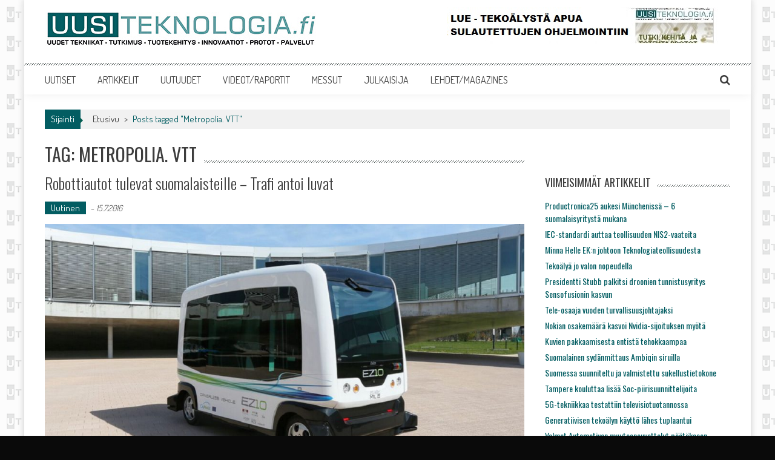

--- FILE ---
content_type: text/html; charset=UTF-8
request_url: https://www.uusiteknologia.fi/tag/metropolia-vtt/
body_size: 10593
content:
<!DOCTYPE html>
<html lang="fi">
<head>
<meta charset="UTF-8" />
<meta name="viewport" content="width=device-width, initial-scale=1" />
<link rel="profile" href="https://gmpg.org/xfn/11" />
<link rel="pingback" href="https://www.uusiteknologia.fi/xmlrpc.php" />

<title>Metropolia. VTT &#8211; Uusiteknologia.fi</title>
<meta name='robots' content='max-image-preview:large' />
	<style>img:is([sizes="auto" i], [sizes^="auto," i]) { contain-intrinsic-size: 3000px 1500px }</style>
	<link rel='dns-prefetch' href='//fonts.googleapis.com' />
<link rel="alternate" type="application/rss+xml" title="Uusiteknologia.fi &raquo; syöte" href="https://www.uusiteknologia.fi/feed/" />
<link rel="alternate" type="application/rss+xml" title="Uusiteknologia.fi &raquo; kommenttien syöte" href="https://www.uusiteknologia.fi/comments/feed/" />
<link rel="alternate" type="application/rss+xml" title="Uusiteknologia.fi &raquo; Metropolia. VTT avainsanan RSS-syöte" href="https://www.uusiteknologia.fi/tag/metropolia-vtt/feed/" />
<script type="text/javascript">
/* <![CDATA[ */
window._wpemojiSettings = {"baseUrl":"https:\/\/s.w.org\/images\/core\/emoji\/16.0.1\/72x72\/","ext":".png","svgUrl":"https:\/\/s.w.org\/images\/core\/emoji\/16.0.1\/svg\/","svgExt":".svg","source":{"concatemoji":"https:\/\/www.uusiteknologia.fi\/wp-includes\/js\/wp-emoji-release.min.js?ver=6.8.3"}};
/*! This file is auto-generated */
!function(s,n){var o,i,e;function c(e){try{var t={supportTests:e,timestamp:(new Date).valueOf()};sessionStorage.setItem(o,JSON.stringify(t))}catch(e){}}function p(e,t,n){e.clearRect(0,0,e.canvas.width,e.canvas.height),e.fillText(t,0,0);var t=new Uint32Array(e.getImageData(0,0,e.canvas.width,e.canvas.height).data),a=(e.clearRect(0,0,e.canvas.width,e.canvas.height),e.fillText(n,0,0),new Uint32Array(e.getImageData(0,0,e.canvas.width,e.canvas.height).data));return t.every(function(e,t){return e===a[t]})}function u(e,t){e.clearRect(0,0,e.canvas.width,e.canvas.height),e.fillText(t,0,0);for(var n=e.getImageData(16,16,1,1),a=0;a<n.data.length;a++)if(0!==n.data[a])return!1;return!0}function f(e,t,n,a){switch(t){case"flag":return n(e,"\ud83c\udff3\ufe0f\u200d\u26a7\ufe0f","\ud83c\udff3\ufe0f\u200b\u26a7\ufe0f")?!1:!n(e,"\ud83c\udde8\ud83c\uddf6","\ud83c\udde8\u200b\ud83c\uddf6")&&!n(e,"\ud83c\udff4\udb40\udc67\udb40\udc62\udb40\udc65\udb40\udc6e\udb40\udc67\udb40\udc7f","\ud83c\udff4\u200b\udb40\udc67\u200b\udb40\udc62\u200b\udb40\udc65\u200b\udb40\udc6e\u200b\udb40\udc67\u200b\udb40\udc7f");case"emoji":return!a(e,"\ud83e\udedf")}return!1}function g(e,t,n,a){var r="undefined"!=typeof WorkerGlobalScope&&self instanceof WorkerGlobalScope?new OffscreenCanvas(300,150):s.createElement("canvas"),o=r.getContext("2d",{willReadFrequently:!0}),i=(o.textBaseline="top",o.font="600 32px Arial",{});return e.forEach(function(e){i[e]=t(o,e,n,a)}),i}function t(e){var t=s.createElement("script");t.src=e,t.defer=!0,s.head.appendChild(t)}"undefined"!=typeof Promise&&(o="wpEmojiSettingsSupports",i=["flag","emoji"],n.supports={everything:!0,everythingExceptFlag:!0},e=new Promise(function(e){s.addEventListener("DOMContentLoaded",e,{once:!0})}),new Promise(function(t){var n=function(){try{var e=JSON.parse(sessionStorage.getItem(o));if("object"==typeof e&&"number"==typeof e.timestamp&&(new Date).valueOf()<e.timestamp+604800&&"object"==typeof e.supportTests)return e.supportTests}catch(e){}return null}();if(!n){if("undefined"!=typeof Worker&&"undefined"!=typeof OffscreenCanvas&&"undefined"!=typeof URL&&URL.createObjectURL&&"undefined"!=typeof Blob)try{var e="postMessage("+g.toString()+"("+[JSON.stringify(i),f.toString(),p.toString(),u.toString()].join(",")+"));",a=new Blob([e],{type:"text/javascript"}),r=new Worker(URL.createObjectURL(a),{name:"wpTestEmojiSupports"});return void(r.onmessage=function(e){c(n=e.data),r.terminate(),t(n)})}catch(e){}c(n=g(i,f,p,u))}t(n)}).then(function(e){for(var t in e)n.supports[t]=e[t],n.supports.everything=n.supports.everything&&n.supports[t],"flag"!==t&&(n.supports.everythingExceptFlag=n.supports.everythingExceptFlag&&n.supports[t]);n.supports.everythingExceptFlag=n.supports.everythingExceptFlag&&!n.supports.flag,n.DOMReady=!1,n.readyCallback=function(){n.DOMReady=!0}}).then(function(){return e}).then(function(){var e;n.supports.everything||(n.readyCallback(),(e=n.source||{}).concatemoji?t(e.concatemoji):e.wpemoji&&e.twemoji&&(t(e.twemoji),t(e.wpemoji)))}))}((window,document),window._wpemojiSettings);
/* ]]> */
</script>
<style id='wp-emoji-styles-inline-css' type='text/css'>

	img.wp-smiley, img.emoji {
		display: inline !important;
		border: none !important;
		box-shadow: none !important;
		height: 1em !important;
		width: 1em !important;
		margin: 0 0.07em !important;
		vertical-align: -0.1em !important;
		background: none !important;
		padding: 0 !important;
	}
</style>
<link rel='stylesheet' id='wp-block-library-css' href='https://www.uusiteknologia.fi/wp-includes/css/dist/block-library/style.min.css?ver=6.8.3' type='text/css' media='all' />
<style id='classic-theme-styles-inline-css' type='text/css'>
/*! This file is auto-generated */
.wp-block-button__link{color:#fff;background-color:#32373c;border-radius:9999px;box-shadow:none;text-decoration:none;padding:calc(.667em + 2px) calc(1.333em + 2px);font-size:1.125em}.wp-block-file__button{background:#32373c;color:#fff;text-decoration:none}
</style>
<style id='global-styles-inline-css' type='text/css'>
:root{--wp--preset--aspect-ratio--square: 1;--wp--preset--aspect-ratio--4-3: 4/3;--wp--preset--aspect-ratio--3-4: 3/4;--wp--preset--aspect-ratio--3-2: 3/2;--wp--preset--aspect-ratio--2-3: 2/3;--wp--preset--aspect-ratio--16-9: 16/9;--wp--preset--aspect-ratio--9-16: 9/16;--wp--preset--color--black: #000000;--wp--preset--color--cyan-bluish-gray: #abb8c3;--wp--preset--color--white: #ffffff;--wp--preset--color--pale-pink: #f78da7;--wp--preset--color--vivid-red: #cf2e2e;--wp--preset--color--luminous-vivid-orange: #ff6900;--wp--preset--color--luminous-vivid-amber: #fcb900;--wp--preset--color--light-green-cyan: #7bdcb5;--wp--preset--color--vivid-green-cyan: #00d084;--wp--preset--color--pale-cyan-blue: #8ed1fc;--wp--preset--color--vivid-cyan-blue: #0693e3;--wp--preset--color--vivid-purple: #9b51e0;--wp--preset--gradient--vivid-cyan-blue-to-vivid-purple: linear-gradient(135deg,rgba(6,147,227,1) 0%,rgb(155,81,224) 100%);--wp--preset--gradient--light-green-cyan-to-vivid-green-cyan: linear-gradient(135deg,rgb(122,220,180) 0%,rgb(0,208,130) 100%);--wp--preset--gradient--luminous-vivid-amber-to-luminous-vivid-orange: linear-gradient(135deg,rgba(252,185,0,1) 0%,rgba(255,105,0,1) 100%);--wp--preset--gradient--luminous-vivid-orange-to-vivid-red: linear-gradient(135deg,rgba(255,105,0,1) 0%,rgb(207,46,46) 100%);--wp--preset--gradient--very-light-gray-to-cyan-bluish-gray: linear-gradient(135deg,rgb(238,238,238) 0%,rgb(169,184,195) 100%);--wp--preset--gradient--cool-to-warm-spectrum: linear-gradient(135deg,rgb(74,234,220) 0%,rgb(151,120,209) 20%,rgb(207,42,186) 40%,rgb(238,44,130) 60%,rgb(251,105,98) 80%,rgb(254,248,76) 100%);--wp--preset--gradient--blush-light-purple: linear-gradient(135deg,rgb(255,206,236) 0%,rgb(152,150,240) 100%);--wp--preset--gradient--blush-bordeaux: linear-gradient(135deg,rgb(254,205,165) 0%,rgb(254,45,45) 50%,rgb(107,0,62) 100%);--wp--preset--gradient--luminous-dusk: linear-gradient(135deg,rgb(255,203,112) 0%,rgb(199,81,192) 50%,rgb(65,88,208) 100%);--wp--preset--gradient--pale-ocean: linear-gradient(135deg,rgb(255,245,203) 0%,rgb(182,227,212) 50%,rgb(51,167,181) 100%);--wp--preset--gradient--electric-grass: linear-gradient(135deg,rgb(202,248,128) 0%,rgb(113,206,126) 100%);--wp--preset--gradient--midnight: linear-gradient(135deg,rgb(2,3,129) 0%,rgb(40,116,252) 100%);--wp--preset--font-size--small: 13px;--wp--preset--font-size--medium: 20px;--wp--preset--font-size--large: 36px;--wp--preset--font-size--x-large: 42px;--wp--preset--spacing--20: 0.44rem;--wp--preset--spacing--30: 0.67rem;--wp--preset--spacing--40: 1rem;--wp--preset--spacing--50: 1.5rem;--wp--preset--spacing--60: 2.25rem;--wp--preset--spacing--70: 3.38rem;--wp--preset--spacing--80: 5.06rem;--wp--preset--shadow--natural: 6px 6px 9px rgba(0, 0, 0, 0.2);--wp--preset--shadow--deep: 12px 12px 50px rgba(0, 0, 0, 0.4);--wp--preset--shadow--sharp: 6px 6px 0px rgba(0, 0, 0, 0.2);--wp--preset--shadow--outlined: 6px 6px 0px -3px rgba(255, 255, 255, 1), 6px 6px rgba(0, 0, 0, 1);--wp--preset--shadow--crisp: 6px 6px 0px rgba(0, 0, 0, 1);}:where(.is-layout-flex){gap: 0.5em;}:where(.is-layout-grid){gap: 0.5em;}body .is-layout-flex{display: flex;}.is-layout-flex{flex-wrap: wrap;align-items: center;}.is-layout-flex > :is(*, div){margin: 0;}body .is-layout-grid{display: grid;}.is-layout-grid > :is(*, div){margin: 0;}:where(.wp-block-columns.is-layout-flex){gap: 2em;}:where(.wp-block-columns.is-layout-grid){gap: 2em;}:where(.wp-block-post-template.is-layout-flex){gap: 1.25em;}:where(.wp-block-post-template.is-layout-grid){gap: 1.25em;}.has-black-color{color: var(--wp--preset--color--black) !important;}.has-cyan-bluish-gray-color{color: var(--wp--preset--color--cyan-bluish-gray) !important;}.has-white-color{color: var(--wp--preset--color--white) !important;}.has-pale-pink-color{color: var(--wp--preset--color--pale-pink) !important;}.has-vivid-red-color{color: var(--wp--preset--color--vivid-red) !important;}.has-luminous-vivid-orange-color{color: var(--wp--preset--color--luminous-vivid-orange) !important;}.has-luminous-vivid-amber-color{color: var(--wp--preset--color--luminous-vivid-amber) !important;}.has-light-green-cyan-color{color: var(--wp--preset--color--light-green-cyan) !important;}.has-vivid-green-cyan-color{color: var(--wp--preset--color--vivid-green-cyan) !important;}.has-pale-cyan-blue-color{color: var(--wp--preset--color--pale-cyan-blue) !important;}.has-vivid-cyan-blue-color{color: var(--wp--preset--color--vivid-cyan-blue) !important;}.has-vivid-purple-color{color: var(--wp--preset--color--vivid-purple) !important;}.has-black-background-color{background-color: var(--wp--preset--color--black) !important;}.has-cyan-bluish-gray-background-color{background-color: var(--wp--preset--color--cyan-bluish-gray) !important;}.has-white-background-color{background-color: var(--wp--preset--color--white) !important;}.has-pale-pink-background-color{background-color: var(--wp--preset--color--pale-pink) !important;}.has-vivid-red-background-color{background-color: var(--wp--preset--color--vivid-red) !important;}.has-luminous-vivid-orange-background-color{background-color: var(--wp--preset--color--luminous-vivid-orange) !important;}.has-luminous-vivid-amber-background-color{background-color: var(--wp--preset--color--luminous-vivid-amber) !important;}.has-light-green-cyan-background-color{background-color: var(--wp--preset--color--light-green-cyan) !important;}.has-vivid-green-cyan-background-color{background-color: var(--wp--preset--color--vivid-green-cyan) !important;}.has-pale-cyan-blue-background-color{background-color: var(--wp--preset--color--pale-cyan-blue) !important;}.has-vivid-cyan-blue-background-color{background-color: var(--wp--preset--color--vivid-cyan-blue) !important;}.has-vivid-purple-background-color{background-color: var(--wp--preset--color--vivid-purple) !important;}.has-black-border-color{border-color: var(--wp--preset--color--black) !important;}.has-cyan-bluish-gray-border-color{border-color: var(--wp--preset--color--cyan-bluish-gray) !important;}.has-white-border-color{border-color: var(--wp--preset--color--white) !important;}.has-pale-pink-border-color{border-color: var(--wp--preset--color--pale-pink) !important;}.has-vivid-red-border-color{border-color: var(--wp--preset--color--vivid-red) !important;}.has-luminous-vivid-orange-border-color{border-color: var(--wp--preset--color--luminous-vivid-orange) !important;}.has-luminous-vivid-amber-border-color{border-color: var(--wp--preset--color--luminous-vivid-amber) !important;}.has-light-green-cyan-border-color{border-color: var(--wp--preset--color--light-green-cyan) !important;}.has-vivid-green-cyan-border-color{border-color: var(--wp--preset--color--vivid-green-cyan) !important;}.has-pale-cyan-blue-border-color{border-color: var(--wp--preset--color--pale-cyan-blue) !important;}.has-vivid-cyan-blue-border-color{border-color: var(--wp--preset--color--vivid-cyan-blue) !important;}.has-vivid-purple-border-color{border-color: var(--wp--preset--color--vivid-purple) !important;}.has-vivid-cyan-blue-to-vivid-purple-gradient-background{background: var(--wp--preset--gradient--vivid-cyan-blue-to-vivid-purple) !important;}.has-light-green-cyan-to-vivid-green-cyan-gradient-background{background: var(--wp--preset--gradient--light-green-cyan-to-vivid-green-cyan) !important;}.has-luminous-vivid-amber-to-luminous-vivid-orange-gradient-background{background: var(--wp--preset--gradient--luminous-vivid-amber-to-luminous-vivid-orange) !important;}.has-luminous-vivid-orange-to-vivid-red-gradient-background{background: var(--wp--preset--gradient--luminous-vivid-orange-to-vivid-red) !important;}.has-very-light-gray-to-cyan-bluish-gray-gradient-background{background: var(--wp--preset--gradient--very-light-gray-to-cyan-bluish-gray) !important;}.has-cool-to-warm-spectrum-gradient-background{background: var(--wp--preset--gradient--cool-to-warm-spectrum) !important;}.has-blush-light-purple-gradient-background{background: var(--wp--preset--gradient--blush-light-purple) !important;}.has-blush-bordeaux-gradient-background{background: var(--wp--preset--gradient--blush-bordeaux) !important;}.has-luminous-dusk-gradient-background{background: var(--wp--preset--gradient--luminous-dusk) !important;}.has-pale-ocean-gradient-background{background: var(--wp--preset--gradient--pale-ocean) !important;}.has-electric-grass-gradient-background{background: var(--wp--preset--gradient--electric-grass) !important;}.has-midnight-gradient-background{background: var(--wp--preset--gradient--midnight) !important;}.has-small-font-size{font-size: var(--wp--preset--font-size--small) !important;}.has-medium-font-size{font-size: var(--wp--preset--font-size--medium) !important;}.has-large-font-size{font-size: var(--wp--preset--font-size--large) !important;}.has-x-large-font-size{font-size: var(--wp--preset--font-size--x-large) !important;}
:where(.wp-block-post-template.is-layout-flex){gap: 1.25em;}:where(.wp-block-post-template.is-layout-grid){gap: 1.25em;}
:where(.wp-block-columns.is-layout-flex){gap: 2em;}:where(.wp-block-columns.is-layout-grid){gap: 2em;}
:root :where(.wp-block-pullquote){font-size: 1.5em;line-height: 1.6;}
</style>
<link rel='stylesheet' id='apss-font-awesome-five-css' href='https://www.uusiteknologia.fi/wp-content/plugins/accesspress-social-share/css/fontawesome-all.css?ver=4.5.6' type='text/css' media='all' />
<link rel='stylesheet' id='apss-frontend-css-css' href='https://www.uusiteknologia.fi/wp-content/plugins/accesspress-social-share/css/frontend.css?ver=4.5.6' type='text/css' media='all' />
<link rel='stylesheet' id='apss-font-opensans-css' href='//fonts.googleapis.com/css?family=Open+Sans&#038;ver=6.8.3' type='text/css' media='all' />
<link rel='stylesheet' id='parent-style-css' href='https://www.uusiteknologia.fi/wp-content/themes/accesspress-mag/style.css?ver=6.8.3' type='text/css' media='all' />
<link rel='stylesheet' id='child-style-css' href='https://www.uusiteknologia.fi/wp-content/themes/uusiteknologia/style.css?ver=6.8.3' type='text/css' media='all' />
<link rel='stylesheet' id='google-fonts-css' href='//fonts.googleapis.com/css?family=Open+Sans%3A400%2C600%2C700%2C300%7COswald%3A400%2C700%2C300%7CDosis%3A400%2C300%2C500%2C600%2C700&#038;ver=6.8.3' type='text/css' media='all' />
<link rel='stylesheet' id='animate-css' href='https://www.uusiteknologia.fi/wp-content/themes/accesspress-mag/css/animate.css?ver=6.8.3' type='text/css' media='all' />
<link rel='stylesheet' id='fontawesome-font-css' href='https://www.uusiteknologia.fi/wp-content/themes/accesspress-mag/css/font-awesome.min.css?ver=6.8.3' type='text/css' media='all' />
<link rel='stylesheet' id='accesspress-mag-style-css' href='https://www.uusiteknologia.fi/wp-content/themes/uusiteknologia/style.css?ver=1.12' type='text/css' media='all' />
<link rel='stylesheet' id='responsive-css' href='https://www.uusiteknologia.fi/wp-content/themes/accesspress-mag/css/responsive.css?ver=1.12' type='text/css' media='all' />
<link rel='stylesheet' id='accesspress-mag-nivolightbox-style-css' href='https://www.uusiteknologia.fi/wp-content/themes/accesspress-mag/js/lightbox/nivo-lightbox.css?ver=6.8.3' type='text/css' media='all' />
<link rel='stylesheet' id='latest-posts-style-css' href='https://www.uusiteknologia.fi/wp-content/plugins/latest-posts/assets/css/style.css?ver=1.4.4' type='text/css' media='all' />
<script type="text/javascript" src="https://www.uusiteknologia.fi/wp-includes/js/jquery/jquery.min.js?ver=3.7.1" id="jquery-core-js"></script>
<script type="text/javascript" src="https://www.uusiteknologia.fi/wp-includes/js/jquery/jquery-migrate.min.js?ver=3.4.1" id="jquery-migrate-js"></script>
<script type="text/javascript" src="https://www.uusiteknologia.fi/wp-content/themes/accesspress-mag/js/wow.min.js?ver=1.0.1" id="wow-js"></script>
<script type="text/javascript" src="https://www.uusiteknologia.fi/wp-content/themes/accesspress-mag/js/custom-scripts.js?ver=1.0.1" id="accesspress-mag-custom-scripts-js"></script>
<link rel="https://api.w.org/" href="https://www.uusiteknologia.fi/wp-json/" /><link rel="alternate" title="JSON" type="application/json" href="https://www.uusiteknologia.fi/wp-json/wp/v2/tags/3654" /><link rel="EditURI" type="application/rsd+xml" title="RSD" href="https://www.uusiteknologia.fi/xmlrpc.php?rsd" />
<meta name="generator" content="WordPress 6.8.3" />
    <script type="text/javascript">
        jQuery(function($){
            if( $('body').hasClass('rtl') ){
                var directionClass = 'rtl';
            } else {
                var directionClass = 'ltr';
            }
        
        /*--------------For Home page slider-------------------*/
        
            $("#homeslider").bxSlider({
                controls: true,
                pager: false,
                pause: 6000,
                speed: 1000,
                auto: false                                        
            });
            
            $("#homeslider-mobile").bxSlider({
                controls: true,
                pager: false,
                pause: 6000,
                speed: 1000,
                auto: false                                        
            });

        /*--------------For news ticker----------------*/

                        
            });
    </script>
    	<style type="text/css">
			.site-title,
		.site-description {
			position: absolute;
			clip: rect(1px, 1px, 1px, 1px);
		}
		</style>
	<style type="text/css" id="custom-background-css">
body.custom-background { background-color: #0a0a0a; background-image: url("https://www.uusiteknologia.fi/wp-content/uploads/2016/01/favicon_sivutausta.gif"); background-position: left top; background-size: auto; background-repeat: repeat; background-attachment: scroll; }
</style>
	<link rel="icon" href="https://www.uusiteknologia.fi/wp-content/uploads/2015/09/cropped-favicon-1-32x32.gif" sizes="32x32" />
<link rel="icon" href="https://www.uusiteknologia.fi/wp-content/uploads/2015/09/cropped-favicon-1-192x192.gif" sizes="192x192" />
<link rel="apple-touch-icon" href="https://www.uusiteknologia.fi/wp-content/uploads/2015/09/cropped-favicon-1-180x180.gif" />
<meta name="msapplication-TileImage" content="https://www.uusiteknologia.fi/wp-content/uploads/2015/09/cropped-favicon-1-270x270.gif" />
		<style type="text/css" id="wp-custom-css">
			mark, ins {
    background: #fff;
    text-decoration: none;
}

.homepage-middle-ad {
		margin: 0 auto 30px;
}		</style>
		</head>

<body class="archive tag tag-metropolia-vtt tag-3654 custom-background wp-theme-accesspress-mag wp-child-theme-uusiteknologia archive-right-sidebar archive-page- boxed-layout">

<!-- Google Tag Manager (noscript) -->
<noscript><iframe src="https://www.googletagmanager.com/ns.html?id=GTM-TDLLCH3"
height="0" width="0" style="display:none;visibility:hidden"></iframe></noscript>
<!-- End Google Tag Manager (noscript) -->

<div id="page" class="hfeed site">
	<a class="skip-link screen-reader-text" href="#content">Skip to content</a>
      
	
    <header id="masthead" class="site-header" role="banner">    
    
                <div class="top-menu-wrapper no_menu clearfix">
            <div class="apmag-container">
                        <div class="current-date">Tuesday, November 18, 2025</div>
                                                </div>
        </div><!-- .top-menu-wrapper -->
        
                    
        <div class="logo-ad-wrapper clearfix">
            <div class="apmag-container">
        		<div class="site-branding">
                    <div class="sitelogo-wrap">  
                                                <a itemprop="url" href="https://www.uusiteknologia.fi/">
                            <img src="https://www.uusiteknologia.fi/wp-content/uploads/2015/09/uusiteknologia_text_450x70.jpg" alt="uusiteknologia.fi" title="" />
                        </a>
                                                <meta itemprop="name" content="Uusiteknologia.fi" />
                    </div>
                    <div class="sitetext-wrap">  
                        <a href="https://www.uusiteknologia.fi/" rel="home">
                        <h1 class="site-title">Uusiteknologia.fi</h1>
                        <h2 class="site-description">Uutta teknologiaa ja innovaatioita</h2>
                        </a>
                    </div>                   
                 </div><!-- .site-branding -->        		
                
                
                                    <div class="header-ad">
                        <aside id="block-73" class="widget widget_block"><p><a href="https://www.uusiteknologia.fi/nykyelektroniikan-suunnittelukoulu-1-6-osaa/"><img decoding="async" src="https://www.uusiteknologia.fi/wp-content/uploads/2025/03/AI_suunnittelusarja_banneri_www-1.jpg" alt="www.uusiteknologia.fi"></a></p></aside> 
                    </div><!--header ad-->
                                
                
            </div><!-- .apmag-container -->
        </div><!-- .logo-ad-wrapper -->
   
    	
        <nav id="site-navigation" class="main-navigation" role="navigation">
			<div class="apmag-container">
                <div class="nav-wrapper">
                    <div class="nav-toggle hide">
                        <span> </span>
                        <span> </span>
                        <span> </span>
                    </div>
        			<div class="menu"><ul id="menu-etusivu" class="menu"><li id="menu-item-5332" class="menu-item menu-item-type-taxonomy menu-item-object-category menu-item-5332"><a href="https://www.uusiteknologia.fi/category/u/">UUTISET</a></li>
<li id="menu-item-6455" class="menu-item menu-item-type-taxonomy menu-item-object-category menu-item-6455"><a href="https://www.uusiteknologia.fi/category/ar/" title="Artikkelit ja raportit">ARTIKKELIT</a></li>
<li id="menu-item-7720" class="menu-item menu-item-type-taxonomy menu-item-object-category menu-item-7720"><a href="https://www.uusiteknologia.fi/category/tu/">UUTUUDET</a></li>
<li id="menu-item-5533" class="menu-item menu-item-type-taxonomy menu-item-object-category menu-item-5533"><a href="https://www.uusiteknologia.fi/category/ev/" title="Videot ja esitykset">VIDEOT/RAPORTIT</a></li>
<li id="menu-item-6509" class="menu-item menu-item-type-taxonomy menu-item-object-category menu-item-6509"><a href="https://www.uusiteknologia.fi/category/mt/">MESSUT</a></li>
<li id="menu-item-7433" class="menu-item menu-item-type-post_type menu-item-object-page menu-item-7433"><a href="https://www.uusiteknologia.fi/julkaisija/">JULKAISIJA</a></li>
<li id="menu-item-6817" class="menu-item menu-item-type-post_type menu-item-object-page menu-item-6817"><a href="https://www.uusiteknologia.fi/in-english/" title="More information">LEHDET/MAGAZINES</a></li>
</ul></div>                </div>                
                <div class="search-icon">
    <i class="fa fa-search"></i>
    <div class="ak-search">
        <div class="close">&times;</div>
     <form action="https://www.uusiteknologia.fi/" class="search-form" method="get" role="search">
        <label>
            <span class="screen-reader-text">Search for:</span>
            <input type="search" title="Search for:" name="s" value="" placeholder="Search Content..." class="search-field" />
        </label>
        <input type="submit" value="Search" class="search-submit" />
     </form>
     <div class="overlay-search"> </div> 
    </div>
</div> 
                            </div>
		</nav><!-- #site-navigation -->
        
	</header><!-- #masthead -->
    		<div id="content" class="site-content">

<div class="apmag-container">
    <div id="accesspres-mag-breadcrumbs" class="clearfix"><span class="bread-you">Sijainti</span><div class="ak-container">Etusivu <span class="bread_arrow"> > </span> <span class="current">Posts tagged "Metropolia. VTT"</span></div></div>	<div id="primary" class="content-area">
		<main id="main" class="site-main" role="main">

		
			<header class="page-header">
				<h1 class="page-title"><span>Tag: Metropolia. VTT</span></h1>			</header><!-- .page-header -->

						
				
<article id="post-15618" class="post-15618 post type-post status-publish format-standard has-post-thumbnail hentry category-u tag-easymile tag-hollanti tag-ligier tag-metropolia-vtt tag-robottiauto tag-sahkobussi tag-tieto tag-trafi tag-vantaan-asuntomessut tag-wepod">
	<header class="entry-header">
		<h1 class="entry-title"><a href="https://www.uusiteknologia.fi/2016/07/15/robottiautot-tulevat-suomalaisteille-trafi-antoi-luvat/" rel="bookmark">Robottiautot tulevat suomalaisteille &#8211; Trafi antoi luvat</a></h1>
				<div class="entry-meta">
            <ul class="post-categories">
	<li><a href="https://www.uusiteknologia.fi/category/u/" rel="category tag">Uutinen</a></li></ul>			<span class="byline">  - </span><span class="posted-on"><time class="entry-date published" datetime="2016-07-15T08:45:00+03:00">15.7.2016</time><time class="updated" datetime="2016-07-15T08:58:40+03:00">15.7.2016</time></span>            		</div><!-- .entry-meta -->
			</header><!-- .entry-header -->

	<div class="entry-content">
                        <div class="post-image non-zoomin">
                    <a href="https://www.uusiteknologia.fi/2016/07/15/robottiautot-tulevat-suomalaisteille-trafi-antoi-luvat/"><img src="https://www.uusiteknologia.fi/wp-content/uploads/2016/07/WEpodHollanti-1000x509.jpg" alt="" /></a>
                    <a class="big-image-overlay" href="https://www.uusiteknologia.fi/2016/07/15/robottiautot-tulevat-suomalaisteille-trafi-antoi-luvat/"><i class="fa fa-external-link"></i></a>
                </div>
        		<p>Suomen teillä nähdään pian automaattiohjauksessa kulkevia robottiautoja. Trafi on myöntänyt ensimmäiset koeluvat  Metropolia AMK:lle ja Teknologian tutkimuskeskus VTT:lle. Robottiautojen testaaminen alkaa pääkaupunkiseudulla heinä-elokuun vaihteessa ja Tampereella syyskuussa.</p>

			</div><!-- .entry-content -->

	<footer class="entry-footer">
			</footer><!-- .entry-footer -->
</article><!-- #post-## -->
			
			
		
		</main><!-- #main -->
	</div><!-- #primary -->


<div id="secondary-right-sidebar" class="widget-area" role="complementary">
	<div id="secondary">
		<aside id="block-102" class="widget widget_block widget_text">
<p></p>
</aside><aside id="block-97" class="widget widget_block widget_text">
<p></p>
</aside>
		<aside id="recent-posts-4" class="widget widget_recent_entries">
		<h1 class="widget-title"><span>Viimeisimmät artikkelit</span></h1>
		<ul>
											<li>
					<a href="https://www.uusiteknologia.fi/2025/11/18/productronica25-messut-aukesi-munchenissa-5-suomalaisyritysta-mukana/">Productronica25 aukesi Münchenissä &#8211; 6 suomalaisyritystä mukana</a>
									</li>
											<li>
					<a href="https://www.uusiteknologia.fi/2025/11/18/iec-standardi-auttaa-teollisuuden-nis2-vaateita/">IEC-standardi auttaa teollisuuden NIS2-vaateita</a>
									</li>
											<li>
					<a href="https://www.uusiteknologia.fi/2025/11/17/minna-helle-ekn-johtoon-teknologiateollisuudesta/">Minna Helle EK:n johtoon Teknologiateollisuudesta</a>
									</li>
											<li>
					<a href="https://www.uusiteknologia.fi/2025/11/15/tekoalya-valon-nopeudella/">Tekoälyä jo valon nopeudella</a>
									</li>
											<li>
					<a href="https://www.uusiteknologia.fi/2025/11/14/presidentti-stubb-palkitsi-drone-yritys-sensofusionin/">Presidentti Stubb palkitsi droonien tunnistusyritys Sensofusionin kasvun</a>
									</li>
											<li>
					<a href="https://www.uusiteknologia.fi/2025/11/14/tele-osaaja-vuoden-turvallisuusjohtajaksi/">Tele-osaaja vuoden turvallisuusjohtajaksi</a>
									</li>
											<li>
					<a href="https://www.uusiteknologia.fi/2025/11/13/nokian-osakemaara-kasvoi-nvidia-sijoituksen-myota/">Nokian osakemäärä kasvoi Nvidia-sijoituksen myötä</a>
									</li>
											<li>
					<a href="https://www.uusiteknologia.fi/2025/11/13/kuvien-pakkaamisesta-entista-tehokkaampaa/">Kuvien pakkaamisesta entistä tehokkaampaa</a>
									</li>
											<li>
					<a href="https://www.uusiteknologia.fi/2025/11/12/suomalainen-sydanmittaus-ambiqin-siruilla/">Suomalainen sydänmittaus Ambiqin siruilla</a>
									</li>
											<li>
					<a href="https://www.uusiteknologia.fi/2025/11/12/suomessa-suunniteltu-ja-valmistettu-sukellustietokone/">Suomessa suunniteltu ja valmistettu sukellustietokone</a>
									</li>
											<li>
					<a href="https://www.uusiteknologia.fi/2025/11/12/tampere-kouluttaa-lisaa-soc-piirisuunnittelijoita/">Tampere kouluttaa lisää Soc-piirisuunnittelijoita</a>
									</li>
											<li>
					<a href="https://www.uusiteknologia.fi/2025/11/12/5g-tekniikkaa-testattiin-televisiotuotannossa/">5G-tekniikkaa testattiin televisiotuotannossa</a>
									</li>
											<li>
					<a href="https://www.uusiteknologia.fi/2025/11/12/generatiivisen-tekoalyn-kaytto-lahes-tuplaantui/">Generatiivisen tekoälyn käyttö lähes tuplaantui</a>
									</li>
											<li>
					<a href="https://www.uusiteknologia.fi/2025/11/11/valmet-automotiven-muutosneuvottelut-paatokseen/">Valmet Automotiven muutosneuvottelut päätökseen</a>
									</li>
											<li>
					<a href="https://www.uusiteknologia.fi/2025/11/11/rakenna-omat-openar-m-virtuaalilasit-ohjeet-tasta/">Rakenna OpenAR-M-virtuaalilasit – ohjeet tästä</a>
									</li>
											<li>
					<a href="https://www.uusiteknologia.fi/2025/11/11/suomalais-startupeille-ennatystahtia-uutta-rahoitusta/">Ennätystahtia uutta rahoitusta &#8211; Oura ja IQM mukana</a>
									</li>
											<li>
					<a href="https://www.uusiteknologia.fi/2025/11/11/alykiinteistojen-tietoturvassa-vakavia-puutteita-uusia-ohjeita-tarvitaan/">Älykiinteistöjen tietoturvassa vakavia puutteita</a>
									</li>
											<li>
					<a href="https://www.uusiteknologia.fi/2025/11/10/sahkoautojen-nopeampien-latauslaitteiden-myynti-laski-hitaiden-nousi/">Nopeampien latauslaitteiden myynti laski, hitaiden nousi</a>
									</li>
											<li>
					<a href="https://www.uusiteknologia.fi/2025/11/07/tekoaly-tuli-teknologiamessuille/">Tekoäly tuli teknologiamessuille</a>
									</li>
											<li>
					<a href="https://www.uusiteknologia.fi/2025/11/07/karanneet-porot-loytyvat-130-satelliitin-avulla/">Karanneet porot löytyvät 130 satelliitin avulla &#8211; Nordic Semin piirisarja</a>
									</li>
											<li>
					<a href="https://www.uusiteknologia.fi/2025/11/07/suomalaissatelliitti-palkittiin-mittavana-ohjelmistoprojektina/">Suomalaissatelliitti palkittiin mittavana ohjelmistoprojektina</a>
									</li>
											<li>
					<a href="https://www.uusiteknologia.fi/2025/11/06/kyberturva-houkutti-kasvavasti-tietoturva-ammattilaisia/">Kyberturva houkutti kasvavasti &#8211; OT-ratkaisut esillä</a>
									</li>
											<li>
					<a href="https://www.uusiteknologia.fi/2025/11/06/ydinvoimayhtio-mukaan-akkuvarastoihin/">Ydinvoimayhtiö mukaan akkuvarastoihin</a>
									</li>
											<li>
					<a href="https://www.uusiteknologia.fi/2025/11/06/teknologia25-palautumista-useilla-hyvinvointitekniikoilla/">Teknologia25: Palautumista useilla hyvinvointitekniikoilla</a>
									</li>
											<li>
					<a href="https://www.uusiteknologia.fi/2025/11/05/teknologiateollisuuden-toiveet-ripeasta-toipumisesta-hiipuivat/">Teknologiateollisuuden toiveet ripeästä toipumisesta hiipuivat</a>
									</li>
											<li>
					<a href="https://www.uusiteknologia.fi/2025/11/05/millennium-teknologiapalkinto-uudistuu/">Millennium-teknologiapalkinto uudistuu</a>
									</li>
											<li>
					<a href="https://www.uusiteknologia.fi/2025/11/05/satelliittien-suojausjarjestelma-voitti-startupien-teknologiakisan/">Satelliittien suojausjärjestelmä voitti startupien teknologiakisan</a>
									</li>
											<li>
					<a href="https://www.uusiteknologia.fi/2025/11/05/uudet-datakeskukset-saatava-mukaan-energiatuotantoon/">Uudet datakeskukset saatava mukaan energiatuotantoon</a>
									</li>
											<li>
					<a href="https://www.uusiteknologia.fi/2025/11/04/mittausyksikko-hybrid-adc-teknologialla/">Mittausyksikkö Hybrid ADC -teknologialla</a>
									</li>
											<li>
					<a href="https://www.uusiteknologia.fi/2025/11/04/vtt-siirtyi-200-millimetrin-piikiekkoihin/">VTT siirtyi 200 millimetrin piikiekkoihin</a>
									</li>
											<li>
					<a href="https://www.uusiteknologia.fi/2025/11/04/valmet-automotivesta-erotettu-akkuyritys-jarjestelee-testaustoimintojaan/">Valmet Automotivesta erotettu akkuyritys järjestelee testaustoimintojaan</a>
									</li>
											<li>
					<a href="https://www.uusiteknologia.fi/2025/11/04/helsingin-teknologiamessut-alkaa-nailla-ohjeilla-selviat/">Helsingin teknologiamessut 2025 &#8211; Käivijöitä 13 067</a>
									</li>
											<li>
					<a href="https://www.uusiteknologia.fi/2025/11/03/historian-havinaa-suomi-paasi-nopeaan-nettiin-adsln-avulla/">Historian havinaa: Suomi pääsi nopeaan nettiin ADSL:n avulla</a>
									</li>
											<li>
					<a href="https://www.uusiteknologia.fi/2025/11/03/samsung-ja-apple-kisasivat-lokakuussa/">Samsung ja Apple kisasivat lokakuussa &#8211; käytetyt listoille</a>
									</li>
											<li>
					<a href="https://www.uusiteknologia.fi/2025/11/03/uusia-reunalaskenta-ja-tekoalyratkaisuja/">Uusia reunalaskenta- ja tekoälyratkaisuja teknologiamessuille</a>
									</li>
											<li>
					<a href="https://www.uusiteknologia.fi/2025/11/03/komponenttijakelu-paasi-pieneen-kasvuun/">Elektroniikan komponenttijakelu pääsi pieneen kasvuun</a>
									</li>
											<li>
					<a href="https://www.uusiteknologia.fi/2025/10/31/valmet-automotive-valmistamaan-panssariajoneuvoja/">Valmet Automotive valmistamaan panssariajoneuvoja</a>
									</li>
											<li>
					<a href="https://www.uusiteknologia.fi/2025/10/31/vuoden-kodintekniikkatuotteet-valittiin/">Vuoden kodintekniikkatuotteet valittiin</a>
									</li>
											<li>
					<a href="https://www.uusiteknologia.fi/2025/10/30/suomeen-lisaa-tutkimuksen-huippuyksikoita-kvanttimateriaaleista-neuronitahtifysiikkaan/">Suomeen uusia huippuyksiköitä &#8211; kvanttimateriaaleista neuronitähtifysiikkaan</a>
									</li>
											<li>
					<a href="https://www.uusiteknologia.fi/2025/10/30/uusi-laki-velvoittaa-kierrattamaan-kaikki-paristot-ja-akut/">Uusi laki velvoittaa kierrättämään kaikki paristot ja akut</a>
									</li>
											<li>
					<a href="https://www.uusiteknologia.fi/2025/10/29/kvanttikoneisiin-apua-nanotason-lamposahkoisista-ilmioista/">Kvanttikoneisiin apua nanotason lämpösähköisistä ilmiöistä</a>
									</li>
											<li>
					<a href="https://www.uusiteknologia.fi/2025/10/28/nvidia-sijoittaa-nokiaan-miljardi-dollaria/">Nvidia sijoittaa Nokiaan miljardi dollaria &#8211; kohteena 6G ja tekoäly</a>
									</li>
											<li>
					<a href="https://www.uusiteknologia.fi/2025/10/28/valmet-automotiven-hallitukseen-lisaa-teollista-osaamista/">Valmet Automotiven hallitukseen lisää teollista osaamista</a>
									</li>
											<li>
					<a href="https://www.uusiteknologia.fi/2025/10/28/messut-hakee-lupaavinta-teknologia-alan-kasvuyritysta/">Teknologiamessut hakee lupaavinta kasvuyritystä &#8211; finalistit valittu</a>
									</li>
											<li>
					<a href="https://www.uusiteknologia.fi/2025/10/27/sensofusion-sai-yrittajapalkinnon-vahvaa-dronien-tunnistusosaamista/">Sensofusion sai yrittäjäpalkinnon  &#8211; dronien tunnistusosaamista</a>
									</li>
											<li>
					<a href="https://www.uusiteknologia.fi/2025/10/27/hd-ja-windows-11-vauhdittivat-myyntia-alypuhelimissa-pudotusta/">HD ja Windows 11 vauhdittivat myyntiä &#8211; älypuhelimissa pudotusta</a>
									</li>
											<li>
					<a href="https://www.uusiteknologia.fi/2025/10/25/bittium-nosti-liikevaihtoaan-ja-tulostaan-merkittavasti/">Bittium nosti liikevaihtoaan ja tulostaan merkittävästi</a>
									</li>
											<li>
					<a href="https://www.uusiteknologia.fi/2025/10/24/maailman-nopein-sahkoauto-1200-voltin-akuin-katso-video/">Maailman nopein sähköauto 1200 voltin akuin &#8211; katso video</a>
									</li>
											<li>
					<a href="https://www.uusiteknologia.fi/2025/10/24/suomen-otettava-uudenlaiset-murrosteknologiat-kayttoon/">VTT: Suomen otettava käyttöön uusimmat murrosteknologiat</a>
									</li>
											<li>
					<a href="https://www.uusiteknologia.fi/2025/10/24/sahkotuki-muuttuu-datakeskustueksi/">Sähkötuki muuttuu tiukemmin kohdistetuksi datakeskustueksi</a>
									</li>
					</ul>

		</aside><aside id="block-70" class="widget widget_block widget_text">
<p></p>
</aside><aside id="block-99" class="widget widget_block widget_text">
<p></p>
</aside><aside id="block-64" class="widget widget_block widget_text">
<p></p>
</aside><aside id="text-80" class="widget widget_text">			<div class="textwidget"></div>
		</aside><aside id="block-44" class="widget widget_block widget_text">
<p></p>
</aside><aside id="block-49" class="widget widget_block widget_text">
<p></p>
</aside><aside id="block-75" class="widget widget_block widget_text">
<p></p>
</aside>	</div>
</div><!-- #secondary --></div>



	</div><!-- #content -->
    
	    
        
    <footer id="colophon" class="site-footer" role="contentinfo">
    
                	         
        <div class="bottom-footer clearfix">
            <div class="apmag-container">
                    		<div class="site-info">
                                            <span class="copyright-symbol">Copyright &copy; 2025</span>
                     
                    <a href="https://www.uusiteknologia.fi/">
                    <span class="copyright-text">Uusiteknologia.fi</span> 
                    </a>           
        		</div><!-- .site-info -->
            			
			<!-- Pois muu info
                <div class="ak-info">
                    Powered by <a href="http://wordpress.org/">WordPress </a>
                    | Theme:                     <a title="AccessPress Themes" href="http://accesspressthemes.com">AccessPress Mag</a>
                </div>
				
				-->
				
                         </div>
        </div>
	</footer><!-- #colophon -->
    <div id="back-top">
        <a href="#top"><i class="fa fa-arrow-up"></i> <span> Ylös </span></a>
    </div>   
</div><!-- #page -->
<script type="speculationrules">
{"prefetch":[{"source":"document","where":{"and":[{"href_matches":"\/*"},{"not":{"href_matches":["\/wp-*.php","\/wp-admin\/*","\/wp-content\/uploads\/*","\/wp-content\/*","\/wp-content\/plugins\/*","\/wp-content\/themes\/uusiteknologia\/*","\/wp-content\/themes\/accesspress-mag\/*","\/*\\?(.+)"]}},{"not":{"selector_matches":"a[rel~=\"nofollow\"]"}},{"not":{"selector_matches":".no-prefetch, .no-prefetch a"}}]},"eagerness":"conservative"}]}
</script>
<script type="text/javascript" id="apss-frontend-mainjs-js-extra">
/* <![CDATA[ */
var frontend_ajax_object = {"ajax_url":"https:\/\/www.uusiteknologia.fi\/wp-admin\/admin-ajax.php","ajax_nonce":"cf5b21c77d"};
/* ]]> */
</script>
<script type="text/javascript" src="https://www.uusiteknologia.fi/wp-content/plugins/accesspress-social-share/js/frontend.js?ver=4.5.6" id="apss-frontend-mainjs-js"></script>
<script type="text/javascript" src="https://www.uusiteknologia.fi/wp-content/themes/accesspress-mag/js/sticky/jquery.sticky.js?ver=1.0.2" id="jquery-sticky-js"></script>
<script type="text/javascript" src="https://www.uusiteknologia.fi/wp-content/themes/accesspress-mag/js/sticky/sticky-setting.js?ver=1.12" id="accesspress-mag-sticky-menu-setting-js"></script>
<script type="text/javascript" src="https://www.uusiteknologia.fi/wp-content/themes/accesspress-mag/js/lightbox/nivo-lightbox.js?ver=1.2.0" id="accesspress-mag-nivolightbox-js"></script>
<script type="text/javascript" src="https://www.uusiteknologia.fi/wp-content/themes/accesspress-mag/js/lightbox/lightbox-settings.js?ver=1.12" id="accesspress-mag-nivolightbox-settings-js"></script>
<script type="text/javascript" src="https://www.uusiteknologia.fi/wp-content/themes/accesspress-mag/js/jquery.bxslider.min.js?ver=4.1.2" id="bxslider-js-js"></script>
<script type="text/javascript" src="https://www.uusiteknologia.fi/wp-content/themes/accesspress-mag/js/navigation.js?ver=20120206" id="accesspress-mag-navigation-js"></script>
<script type="text/javascript" src="https://www.uusiteknologia.fi/wp-content/themes/accesspress-mag/js/skip-link-focus-fix.js?ver=20130115" id="accesspress-mag-skip-link-focus-fix-js"></script>


</body>
</html>
<!--
Performance optimized by W3 Total Cache. Learn more: https://www.boldgrid.com/w3-total-cache/

Page Caching using Disk: Enhanced 

Served from: www.uusiteknologia.fi @ 2025-11-18 18:57:07 by W3 Total Cache
-->